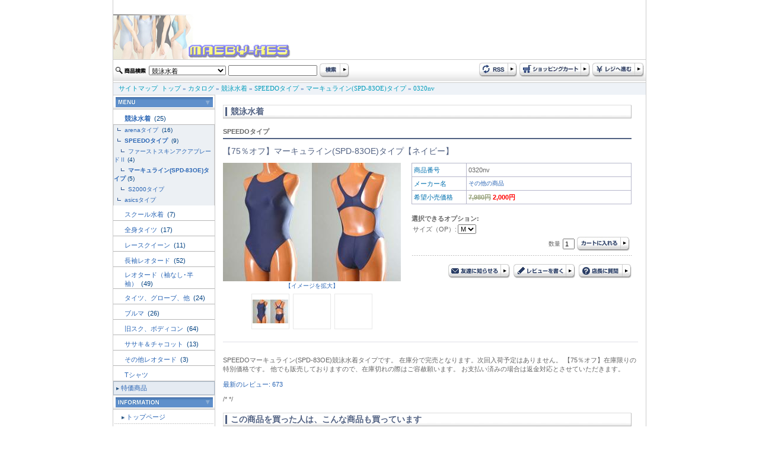

--- FILE ---
content_type: text/html
request_url: http://www.maeby-xes.sakura.ne.jp/product_info.php?products_id=31397&DS-STYLE=f447d95580281a234fd52316c0245c2c
body_size: 33831
content:
<!doctype html public "-//W3C//DTD HTML 4.01 Transitional//EN">
<html dir="LTR" lang="ja">
<head>
<meta http-equiv="Content-Type" content="text/html; charset=EUC-JP">
<title>【75％オフ】マーキュライン(SPD-83OE)タイプ【ネイビー】: レオタード専門店 maeby-xe's international</title>
<meta name="keywords" content="レオタード専門店 maeby-xe's international, 【75％オフ】マーキュライン(SPD-83OE)タイプ【ネイビー】, 0320nv, maeby-xes">
<meta name="description" content="SPEEDOマーキュライン(SPD-83OE)競泳水着タイプです。
在庫分で完売となります。次回入荷予定はありません。

【75％オフ】在庫限りの特別価格です。

他でも販売しておりますので、在庫切れの際はご容赦願います。
お支払い済みの場合は返金対応とさせていただきます。,【75％オフ】マーキュライン(SPD-83OE)タイプ【ネイビー】">
<base href="http://www.maeby-xes.sakura.ne.jp/">
<link rel="stylesheet" type="text/css" href="stylesheet.css">
<script language="javascript"><!--
function popupWindow(url) {
  window.open(url,'popupImageWindow','toolbar=no,location=no,directories=no,status=no,menubar=no,scrollbars=no,resizable=yes,copyhistory=no,width=100,height=100,screenX=150,screenY=150,top=150,left=150')
}
function showimage($1) {
	document.images.lrgproduct.src = $1;
}

//--></script>
</head>
<body marginwidth="0" marginheight="0" topmargin="0" bottommargin="0" leftmargin="0" rightmargin="0">
<div class="body_shadow" align="center"> 
  <table width="900" border="0" align="center" cellpadding="0" cellspacing="0" class="side_border" summary="header"> 
    <tr> 
      <td colspan="2"><a href="http://www.maeby-xes.sakura.ne.jp/index.php?DS-STYLE=f447d95580281a234fd52316c0245c2c"><img src="images/logo.jpg" border="0" alt="レオタード専門店 maeby-xe's international" title=" レオタード専門店 maeby-xe's international "></a></td> 
    </tr>
    <tr>
      <td colspan="2">
<script language="JavaScript" type="text/JavaScript">
<!--
function MM_preloadImages() { //v3.0
  var d=document; if(d.images){ if(!d.MM_p) d.MM_p=new Array();
    var i,j=d.MM_p.length,a=MM_preloadImages.arguments; for(i=0; i<a.length; i++)
    if (a[i].indexOf("#")!=0){ d.MM_p[j]=new Image; d.MM_p[j++].src=a[i];}}
}

function MM_swapImgRestore() { //v3.0
  var i,x,a=document.MM_sr; for(i=0;a&&i<a.length&&(x=a[i])&&x.oSrc;i++) x.src=x.oSrc;
}

function MM_findObj(n, d) { //v4.01
  var p,i,x;  if(!d) d=document; if((p=n.indexOf("?"))>0&&parent.frames.length) {
    d=parent.frames[n.substring(p+1)].document; n=n.substring(0,p);}
  if(!(x=d[n])&&d.all) x=d.all[n]; for (i=0;!x&&i<d.forms.length;i++) x=d.forms[i][n];
  for(i=0;!x&&d.layers&&i<d.layers.length;i++) x=MM_findObj(n,d.layers[i].document);
  if(!x && d.getElementById) x=d.getElementById(n); return x;
}

function MM_swapImage() { //v3.0
  var i,j=0,x,a=MM_swapImage.arguments; document.MM_sr=new Array; for(i=0;i<(a.length-2);i+=3)
   if ((x=MM_findObj(a[i]))!=null){document.MM_sr[j++]=x; if(!x.oSrc) x.oSrc=x.src; x.src=a[i+2];}
}
//-->
</script> 

 
	  </td>
    </tr> 
    <tr> 
      <td height="39" background="images/design/header/navi_bg.jpg">
	  <form name="quick_find" action="http://www.maeby-xes.sakura.ne.jp/advanced_search_result.php" method="get">	  <table> 
        <tr> 
          <td><img src="images/design/button/search_text.jpg" width="53" height="12" /></td> 
          <td>
		  				              <select name="categories_id" style="width:130px;">
<option value="">全てのカテゴリ</option><option value="220" selected>競泳水着</option>
<option value="158">スクール水着</option>
<option value="159">全身タイツ</option>
<option value="160">レースクイーン</option>
<option value="161">長袖レオタード</option>
<option value="162">レオタード（袖なし･半袖）</option>
<option value="163">タイツ、グローブ、他</option>
<option value="164">ブルマ</option>
<option value="165">旧スク、ボディコン</option>
<option value="166">ササキ＆チャコット</option>
<option value="172">その他レオタード</option>
<option value="173">Tシャツ</option>
</select>
</td> 
          <td><input type="text" name="keywords" style="width: 150px"></td> 
          <td><input name="imageField" type="image" src="images/design/button/search.jpg" width="50" height="25" border="0" /></td> 
        </tr> 
      </table>
	  <input type="hidden" name="search_in_description" value="1"><input type="hidden" name="DS-STYLE" value="f447d95580281a234fd52316c0245c2c">	  </form>
	  </td> 
      <td height="39" align="right" background="images/design/header/navi_bg.jpg"><table> 
        <tr> 
          <td><a href="http://www.maeby-xes.sakura.ne.jp/rss.php?DS-STYLE=f447d95580281a234fd52316c0245c2c"><img src="images/design/button/rss.jpg" border="0" alt="RSS" title=" RSS "></a></td> 
          <td><a href="http://www.maeby-xes.sakura.ne.jp/shopping_cart.php?DS-STYLE=f447d95580281a234fd52316c0245c2c"><img src="images/design/button/shopping_cart.jpg" border="0" alt="カートを見る" title=" カートを見る "></a></td> 
          <td><a href="http://www.maeby-xes.sakura.ne.jp/checkout_shipping.php?DS-STYLE=f447d95580281a234fd52316c0245c2c"><img src="images/design/button/checkout.jpg" border="0" alt="レジに進む" title=" レジに進む "></a></td> 
        </tr> 
      </table></td> 
    </tr> 
    <tr> 
      <td height="21" colspan="2" class="header_Navigation">&nbsp;&nbsp;&nbsp;<a href="http://www.maeby-xes.sakura.ne.jp/sitemap.php?DS-STYLE=f447d95580281a234fd52316c0245c2c" class="headerNavigation">サイトマップ</a>&nbsp;&nbsp;<a href="http://www.maeby-xes.sakura.ne.jp" class="headerNavigation">トップ</a> &raquo; <a href="http://www.maeby-xes.sakura.ne.jp/index.php?DS-STYLE=f447d95580281a234fd52316c0245c2c" class="headerNavigation">カタログ</a> &raquo; <a href="http://www.maeby-xes.sakura.ne.jp/index.php?cPath=220&DS-STYLE=f447d95580281a234fd52316c0245c2c" class="headerNavigation">競泳水着</a> &raquo; <a href="http://www.maeby-xes.sakura.ne.jp/index.php?cPath=220_222&DS-STYLE=f447d95580281a234fd52316c0245c2c" class="headerNavigation">SPEEDOタイプ</a> &raquo; <a href="http://www.maeby-xes.sakura.ne.jp/index.php?cPath=220_222_183&DS-STYLE=f447d95580281a234fd52316c0245c2c" class="headerNavigation">マーキュライン(SPD-83OE)タイプ</a> &raquo; <a href="http://www.maeby-xes.sakura.ne.jp/product_info.php?cPath=220_222_183&products_id=31397&DS-STYLE=f447d95580281a234fd52316c0245c2c" class="headerNavigation">0320nv</a></td> 
    </tr> 
</table>
  
 
  <!-- header_eof //--> 
  <!-- body //--> 
  <table width="900" border="0" cellpadding="0" cellspacing="0" class="side_border"> 
    <tr> 
      <td width="171" valign="top" class="left_colum_border"> <!-- left_navigation //--> 
        


















<!-- categories //-->
 <table width="100%"  border="0" cellspacing="0" cellpadding="0"> 
  <tr> 
     <td height="25" align="center" background="images/design/box/box_title_bg.jpg"><img src="images/design/box/menu.gif" border="0" alt="カテゴリー" title=" カテゴリー "></td> 
   </tr> 
</table> 
<table width="100%"  border="0" cellspacing="0" cellpadding="0"> 
  <tr><td height="25"><h2 class="categoryh2"><a href="http://www.maeby-xes.sakura.ne.jp/index.php?cPath=220&DS-STYLE=f447d95580281a234fd52316c0245c2c"><b>競泳水着</b>&nbsp;</a>&nbsp;(25)</h2></td></tr>            <tr>
              <td width="170" height="1" bgcolor="#b6b6b6"></td>
            </tr><tr><td class="categories_tree">&nbsp;&nbsp;<img src="images/design/tree_end.gif" align="absmiddle"><a href="http://www.maeby-xes.sakura.ne.jp/index.php?cPath=220_221&DS-STYLE=f447d95580281a234fd52316c0245c2c">arenaタイプ&nbsp;</a>&nbsp;(16)</td></tr><tr><td class="categories_tree">&nbsp;&nbsp;<img src="images/design/tree_end.gif" align="absmiddle"><a href="http://www.maeby-xes.sakura.ne.jp/index.php?cPath=220_222&DS-STYLE=f447d95580281a234fd52316c0245c2c"><b>SPEEDOタイプ</b>&nbsp;</a>&nbsp;(9)</td></tr><tr><td class="categories_tree">&nbsp;&nbsp;&nbsp;&nbsp;<img src="images/design/tree_end.gif" align="absmiddle"><a href="http://www.maeby-xes.sakura.ne.jp/index.php?cPath=220_222_181&DS-STYLE=f447d95580281a234fd52316c0245c2c">ファーストスキンアクアブレードⅡ</a>&nbsp;(4)</td></tr><tr><td class="categories_tree">&nbsp;&nbsp;&nbsp;&nbsp;<img src="images/design/tree_end.gif" align="absmiddle"><a href="http://www.maeby-xes.sakura.ne.jp/index.php?cPath=220_222_183&DS-STYLE=f447d95580281a234fd52316c0245c2c"><b>マーキュライン(SPD-83OE)タイプ</b></a>&nbsp;(5)</td></tr><tr><td class="categories_tree">&nbsp;&nbsp;&nbsp;&nbsp;<img src="images/design/tree_end.gif" align="absmiddle"><a href="http://www.maeby-xes.sakura.ne.jp/index.php?cPath=220_222_182&DS-STYLE=f447d95580281a234fd52316c0245c2c">S2000タイプ</a></td></tr><tr><td class="categories_tree">&nbsp;&nbsp;<img src="images/design/tree_end.gif" align="absmiddle"><a href="http://www.maeby-xes.sakura.ne.jp/index.php?cPath=220_223&DS-STYLE=f447d95580281a234fd52316c0245c2c">asicsタイプ&nbsp;</a></td></tr><tr><td height="25"><h2 class="categoryh2"><a href="http://www.maeby-xes.sakura.ne.jp/index.php?cPath=158&DS-STYLE=f447d95580281a234fd52316c0245c2c">スクール水着&nbsp;</a>&nbsp;(7)</h2></td></tr>            <tr>
              <td width="170" height="1" bgcolor="#b6b6b6"></td>
            </tr><tr><td height="25"><h2 class="categoryh2"><a href="http://www.maeby-xes.sakura.ne.jp/index.php?cPath=159&DS-STYLE=f447d95580281a234fd52316c0245c2c">全身タイツ&nbsp;</a>&nbsp;(17)</h2></td></tr>            <tr>
              <td width="170" height="1" bgcolor="#b6b6b6"></td>
            </tr><tr><td height="25"><h2 class="categoryh2"><a href="http://www.maeby-xes.sakura.ne.jp/index.php?cPath=160&DS-STYLE=f447d95580281a234fd52316c0245c2c">レースクイーン&nbsp;</a>&nbsp;(11)</h2></td></tr>            <tr>
              <td width="170" height="1" bgcolor="#b6b6b6"></td>
            </tr><tr><td height="25"><h2 class="categoryh2"><a href="http://www.maeby-xes.sakura.ne.jp/index.php?cPath=161&DS-STYLE=f447d95580281a234fd52316c0245c2c">長袖レオタード&nbsp;</a>&nbsp;(52)</h2></td></tr>            <tr>
              <td width="170" height="1" bgcolor="#b6b6b6"></td>
            </tr><tr><td height="25"><h2 class="categoryh2"><a href="http://www.maeby-xes.sakura.ne.jp/index.php?cPath=162&DS-STYLE=f447d95580281a234fd52316c0245c2c">レオタード（袖なし･半袖）&nbsp;</a>&nbsp;(49)</h2></td></tr>            <tr>
              <td width="170" height="1" bgcolor="#b6b6b6"></td>
            </tr><tr><td height="25"><h2 class="categoryh2"><a href="http://www.maeby-xes.sakura.ne.jp/index.php?cPath=163&DS-STYLE=f447d95580281a234fd52316c0245c2c">タイツ、グローブ、他&nbsp;</a>&nbsp;(24)</h2></td></tr>            <tr>
              <td width="170" height="1" bgcolor="#b6b6b6"></td>
            </tr><tr><td height="25"><h2 class="categoryh2"><a href="http://www.maeby-xes.sakura.ne.jp/index.php?cPath=164&DS-STYLE=f447d95580281a234fd52316c0245c2c">ブルマ&nbsp;</a>&nbsp;(26)</h2></td></tr>            <tr>
              <td width="170" height="1" bgcolor="#b6b6b6"></td>
            </tr><tr><td height="25"><h2 class="categoryh2"><a href="http://www.maeby-xes.sakura.ne.jp/index.php?cPath=165&DS-STYLE=f447d95580281a234fd52316c0245c2c">旧スク、ボディコン&nbsp;</a>&nbsp;(64)</h2></td></tr>            <tr>
              <td width="170" height="1" bgcolor="#b6b6b6"></td>
            </tr><tr><td height="25"><h2 class="categoryh2"><a href="http://www.maeby-xes.sakura.ne.jp/index.php?cPath=166&DS-STYLE=f447d95580281a234fd52316c0245c2c">ササキ＆チャコット&nbsp;</a>&nbsp;(13)</h2></td></tr>            <tr>
              <td width="170" height="1" bgcolor="#b6b6b6"></td>
            </tr><tr><td height="25"><h2 class="categoryh2"><a href="http://www.maeby-xes.sakura.ne.jp/index.php?cPath=172&DS-STYLE=f447d95580281a234fd52316c0245c2c">その他レオタード&nbsp;</a>&nbsp;(3)</h2></td></tr>            <tr>
              <td width="170" height="1" bgcolor="#b6b6b6"></td>
            </tr><tr><td height="25"><h2 class="categoryh2"><a href="http://www.maeby-xes.sakura.ne.jp/index.php?cPath=173&DS-STYLE=f447d95580281a234fd52316c0245c2c">Tシャツ</a></h2></td></tr>            <tr>
              <td width="170" height="1" bgcolor="#b6b6b6"></td>
            </tr> 
  <tr> 
    <td height="23" class="category_menu"><img src="images/design/box/arrow_2.gif" width="5" height="5" hspace="3" align="absmiddle" /><a href="http://www.maeby-xes.sakura.ne.jp/specials.php?DS-STYLE=f447d95580281a234fd52316c0245c2c">特価商品</a></td> 
  </tr> 
   
</table> 
<!-- categories_eof //--> 
<!-- information //-->
      <table width="100%"  border="0" cellspacing="0" cellpadding="0"> 
        <tr> 
          <td height="25" align="center" background="images/design/box/box_title_bg.jpg"><img src="images/design/box/information.gif" border="0" alt="インフォメーション" title=" インフォメーション "></td> 
        </tr> 
      </table> 
      <table width="100%"  border="0" cellspacing="1" cellpadding="0">


<tr><td height="23" class="menu"><img src="images/design/box/arrow_2.gif" width="5" height="5" hspace="3" align="absmiddle" /><a href="http://www.maeby-xes.sakura.ne.jp/page.php?pID=11&DS-STYLE=f447d95580281a234fd52316c0245c2c">トップページ</a></td></tr>
<tr><td height="23" class="menu"><img src="images/design/box/arrow_2.gif" width="5" height="5" hspace="3" align="absmiddle" /><a href="http://www.maeby-xes.sakura.ne.jp/page.php?pID=1&DS-STYLE=f447d95580281a234fd52316c0245c2c">特定商取引に基づく表記</a></td></tr>
<tr><td height="23" class="menu"><img src="images/design/box/arrow_2.gif" width="5" height="5" hspace="3" align="absmiddle" /><a href="http://www.maeby-xes.sakura.ne.jp/page.php?pID=2&DS-STYLE=f447d95580281a234fd52316c0245c2c">ご注文について</a></td></tr>
<tr><td height="23" class="menu"><img src="images/design/box/arrow_2.gif" width="5" height="5" hspace="3" align="absmiddle" /><a href="http://www.maeby-xes.sakura.ne.jp/page.php?pID=4&DS-STYLE=f447d95580281a234fd52316c0245c2c">プライバシーポリシー</a></td></tr>
<tr><td height="23" class="menu"><img src="images/design/box/arrow_2.gif" width="5" height="5" hspace="3" align="absmiddle" /><a href="http://www.maeby-xes.sakura.ne.jp/page.php?pID=30&DS-STYLE=f447d95580281a234fd52316c0245c2c">サイトご利用について</a></td></tr>
  <tr> 
     <td height="23" class="menu"><img src="images/design/box/arrow_2.gif" width="5" height="5" hspace="3" align="absmiddle" /><a href="http://www.maeby-xes.sakura.ne.jp/affiliate_info.php?DS-STYLE=f447d95580281a234fd52316c0245c2c">アフィリエイト</a></td> 
   </tr> 

</table>
<!-- information_eof //-->
<!-- clender //-->

<table width="100%"  border="0" cellspacing="0" cellpadding="0"> 
        <tr> 
          <td height="25" align="center" background="images/design/box/box_title_bg.jpg"><img src="images/design/box/calendar.gif" width="164" height="17" /></td> 
        </tr> 
      </table><table width="100%"  border="0" cellspacing="0" cellpadding="0"> <tr><td><caption></caption></td></tr><tr><td class="smallText" align="center"><br><small><b>2026年1月&nbsp;の営業日カレンダー</b></small>
  <table border="0" cellspacing="1" cellpadding="2" width="162" class="tableTop" align="center" bgcolor="#CBCBCB">
 
	<tr bgcolor=ffffff>
      <td align=middle height=20 class="smallText" bgcolor="#A43734"><font color="#FFFFFF">日</font></td>
      <td align=middle height=20 class="smallText" bgcolor="#E5E5E5">月</td>
      <td align=middle height=20 class="smallText" bgcolor="#E5E5E5">火</td>
      <td align=middle height=20 class="smallText" bgcolor="#E5E5E5">水</td>
      <td align=middle height=20 class="smallText" bgcolor="#E5E5E5">木</td>
      <td align=middle height=20 class="smallText" bgcolor="#E5E5E5">金</td>
      <td align=middle height=20 class="smallText" bgcolor="#3A70AC"><font color="#FFFFFF">土</font></td>
    </tr>
    <tr bgcolor=#ffffff>
<td align=center  class="smallText">&nbsp;</td>
<td align=center  class="smallText">&nbsp;</td>
<td align=center  class="smallText">&nbsp;</td>
<td align=center  class="smallText">&nbsp;</td>
<td align=center bgcolor=#ff99cc class="smallText"><font color="#FFFFFF">1</font></td>
<td align=center bgcolor=#ff99cc class="smallText"><font color="#FFFFFF">2</font></td>
<td align=center bgcolor=#ff99cc class="smallText"><font color="#FFFFFF">3</font></td>
</tr><tr bgcolor=#ffffff><td align=center bgcolor=#ff99cc class="smallText"><font color="#FFFFFF">4</font></td>
<td align=center class="smallText">5</td>
<td align=center class="smallText">6</td>
<td align=center class="smallText">7</td>
<td align=center class="smallText">8</td>
<td align=center class="smallText">9</td>
<td align=center bgcolor=#ff99cc class="smallText"><font color="#FFFFFF">10</font></td>
</tr><tr bgcolor=#ffffff><td align=center bgcolor=#ff99cc class="smallText"><font color="#FFFFFF">11</font></td>
<td align=center bgcolor=#ff99cc class="smallText"><font color="#FFFFFF">12</font></td>
<td align=center class="smallText">13</td>
<td align=center class="smallText">14</td>
<td align=center class="smallText">15</td>
<td align=center  class="smallText"><b>16</b></td>
<td align=center bgcolor=#ff99cc class="smallText"><font color="#FFFFFF">17</font></td>
</tr><tr bgcolor=#ffffff><td align=center bgcolor=#ff99cc class="smallText"><font color="#FFFFFF">18</font></td>
<td align=center class="smallText">19</td>
<td align=center class="smallText">20</td>
<td align=center bgcolor=#ff99cc class="smallText"><font color="#FFFFFF">21</font></td>
<td align=center bgcolor=#ff99cc class="smallText"><font color="#FFFFFF">22</font></td>
<td align=center bgcolor=#ff99cc class="smallText"><font color="#FFFFFF">23</font></td>
<td align=center bgcolor=#ff99cc class="smallText"><font color="#FFFFFF">24</font></td>
</tr><tr bgcolor=#ffffff><td align=center bgcolor=#ff99cc class="smallText"><font color="#FFFFFF">25</font></td>
<td align=center class="smallText">26</td>
<td align=center class="smallText">27</td>
<td align=center class="smallText">28</td>
<td align=center class="smallText">29</td>
<td align=center class="smallText">30</td>
<td align=center bgcolor=#ff99cc class="smallText"><font color="#FFFFFF">31</font></td>
</tr><tr bgcolor=#ffffff><td colspan=7></td>
</tr></table><!--<p class="smallText" align="left" style="margin:10px;"><font color="#ff99cc">■</font>の部分はお休みです。
<font color="#99ffff">■</font>は出荷・メールでのご返信はお休みとさせていただきます。</p>--></div>
</td></tr></table>
<!-- clender_eof //-->
<!-- clender //-->

<table width="100%"  border="0" cellspacing="0" cellpadding="0"> <tr><td><caption></caption></td></tr><tr><td class="smallText" align="center"><br><small><b>2026年2月&nbsp;の営業日カレンダー</b></small>
  <table border="0" cellspacing="1" cellpadding="2" width="162" class="tableTop" align="center" bgcolor="#CBCBCB">
 
	<tr bgcolor=ffffff>
      <td align=middle height=20 class="smallText" bgcolor="#A43734"><font color="#FFFFFF">日</font></td>
      <td align=middle height=20 class="smallText" bgcolor="#E5E5E5">月</td>
      <td align=middle height=20 class="smallText" bgcolor="#E5E5E5">火</td>
      <td align=middle height=20 class="smallText" bgcolor="#E5E5E5">水</td>
      <td align=middle height=20 class="smallText" bgcolor="#E5E5E5">木</td>
      <td align=middle height=20 class="smallText" bgcolor="#E5E5E5">金</td>
      <td align=middle height=20 class="smallText" bgcolor="#3A70AC"><font color="#FFFFFF">土</font></td>
    </tr>
    <tr bgcolor=#ffffff height=20 >
<td height=20 align=center bgcolor=#ff99cc class="smallText"><font color="#FFFFFF">1</font></td>
<td height=20 align=center bgcolor=#ff99cc class="smallText"><font color="#FFFFFF">2</font></td>
<td align=center height=20 class="smallText">3</td>
<td height=20 align=center bgcolor=#ff99cc class="smallText"><font color="#FFFFFF">4</font></td>
<td height=20 align=center bgcolor=#ff99cc class="smallText"><font color="#FFFFFF">5</font></td>
<td height=20 align=center bgcolor=#ff99cc class="smallText"><font color="#FFFFFF">6</font></td>
<td align=center class="smallText" height=20 ><font color=#0000cc>7</font></td>
</tr><tr bgcolor=#ffffff height=10 ><td height=20 align=center bgcolor=#ff99cc class="smallText"><font color="#FFFFFF">8</font></td>
<td align=center height=20 class="smallText">9</td>
<td align=center height=20 class="smallText">10</td>
<td align=center height=20 class="smallText">11</td>
<td align=center height=20 class="smallText">12</td>
<td align=center height=20 class="smallText">13</td>
<td height=20 align=center bgcolor=#ff99cc class="smallText"><font color="#FFFFFF">14</font></td>
</tr><tr bgcolor=#ffffff height=10 ><td height=20 align=center bgcolor=#ff99cc class="smallText"><font color="#FFFFFF">15</font></td>
<td align=center  class="smallText" height=20 >16</td>
<td align=center height=20 class="smallText">17</td>
<td height=20 align=center bgcolor=#ff99cc class="smallText"><font color="#FFFFFF">18</font></td>
<td height=20 align=center bgcolor=#ff99cc class="smallText"><font color="#FFFFFF">19</font></td>
<td height=20 align=center bgcolor=#ff99cc class="smallText"><font color="#FFFFFF">20</font></td>
<td align=center class="smallText" height=20 ><font color=#0000cc>21</font></td>
</tr><tr bgcolor=#ffffff height=10 ><td height=20 align=center bgcolor=#ff99cc class="smallText"><font color="#FFFFFF">22</font></td>
<td align=center height=20 class="smallText">23</td>
<td height=20 align=center bgcolor=#ff99cc class="smallText"><font color="#FFFFFF">24</font></td>
<td height=20 align=center bgcolor=#ff99cc class="smallText"><font color="#FFFFFF">25</font></td>
<td height=20 align=center bgcolor=#ff99cc class="smallText"><font color="#FFFFFF">26</font></td>
<td height=20 align=center bgcolor=#ff99cc class="smallText"><font color="#FFFFFF">27</font></td>
<td height=20 align=center bgcolor=#ff99cc class="smallText"><font color="#FFFFFF">28</font></td>
</tr><tr bgcolor=#ffffff height=10 ><td colspan=7>&nbsp:</td>
</tr></table><!--<p class="smallText" align="left" style="margin:10px;"><font color="#ff99cc">■</font>の部分はお休みです。
<font color="#99ffff">■</font>は出荷・メールでのご返信はお休みとさせていただきます。</p>--></div>
</td></tr></table>
<!-- clender_eof //-->

<div align="center" style="margin-top:5;margin-bottom:5;"><img src="images/24-365a.gif" border="0" alt="左0段目" title=" 左0段目 "></div> 
        <!-- left_navigation_eof //--> </td> 
      <!-- body_text //--> 
      <td valign="top" id="contents"><form name="cart_quantity" action="http://www.maeby-xes.sakura.ne.jp/product_info.php?products_id=31397&action=add_product&DS-STYLE=f447d95580281a234fd52316c0245c2c" method="post">      

			 
		 <h1 class="pageHeading_long">競泳水着</h1>
		 <div class="line">	SPEEDOタイプ</div>
		 <h2>【75％オフ】マーキュライン(SPD-83OE)タイプ【ネイビー】</h2>
		 
<!--          <div align="right"><a href="http://www.maeby-xes.sakura.ne.jp/pdf_datasheet.php?products_id=31397&DS-STYLE=f447d95580281a234fd52316c0245c2c" target="_blank"><img src="images/pdf.gif" border="0" alt="PDFカタログ" title=" PDFカタログ "></a></div>
 -->		
		
		<table width="689"  border="0" cellpadding="0" cellspacing="0">
          <tr>
            <td width="250" valign="top"><table width="100%" border="0" cellpadding="0" cellspacing="0">
                            <tr>
                <td align="center" class="smallText"><script language="javascript"><!--
document.write('<a href="javascript:popupWindow(\'http://www.maeby-xes.sakura.ne.jp/popup_image.php?pID=31397&DS-STYLE=f447d95580281a234fd52316c0245c2c\')"><img src="images/imagecache3/83oe-nv.jpg" border="0" alt="【75％オフ】マーキュライン(SPD-83OE)タイプ【ネイビー】" title=" 【75％オフ】マーキュライン(SPD-83OE)タイプ【ネイビー】 " width="300" height="200" name="lrgproduct" id="lrgproduct"><br>【イメージを拡大】</a>');
//--></script>
                    <noscript>
                    <a href="http://www.maeby-xes.sakura.ne.jp/images/83oe-nv.jpg?DS-STYLE=f447d95580281a234fd52316c0245c2c"><img src="images/imagecache3/83oe-nv.jpg" border="0" alt="【75％オフ】マーキュライン(SPD-83OE)タイプ【ネイビー】" title=" 【75％オフ】マーキュライン(SPD-83OE)タイプ【ネイビー】 " width="300" height="200" hspace="5" vspace="5"><br>【イメージを拡大】</a>                    </noscript>
                </td>
              </tr>
              <tr>
                <td align="center"><table border="0" cellspacing="6" cellpadding="0">
                    <tr>
                                            <td width="60" height="60" align="center" class="image_border"><a href="javascript:showimage('images/83oe-nv.jpg');"><img src="images/imagecache2/83oe-nv.jpg" border="0" alt="【75％オフ】マーキュライン(SPD-83OE)タイプ【ネイビー】" title=" 【75％オフ】マーキュライン(SPD-83OE)タイプ【ネイビー】 " width="60" height="40" name="prod_thum_1"></a></td>
                                                                  <td width="60" align="center" class="image_border"><a href="javascript:showimage('images/Array');"></a></td>
                                                                  <td width="60" align="center" class="image_border"><a href="javascript:showimage('images/Array');"></a></td>
                                          </tr>
                  </table>
                  </td>
              </tr>
            </table></td>
            <td><img src="images/design/spacer.gif" width="15" height="1"></td>
            <td valign="top"><table width="100%"  border="0" cellpadding="0" cellspacing="0" class="infoBox">
              <tr>
                <td><table width="100%" border="0" cellpadding="3" cellspacing="1">
                  <tr class="infoBoxContents">
                    <td width="85" class="main"><font color="#0070AF">商品番号</font></td>
                    <td class="main">0320nv</td>
                  </tr>
                  <tr class="infoBoxContents">
                    <td class="main"><font color="#0070AF">メーカー名</font></td>
                    <td class="main"><!-- manufacturer_info //-->
<table border="0" width="100%" cellspacing="0" cellpadding="0"><tr><td valign="top" class="smallText"><a href="http://www.maeby-xes.sakura.ne.jp/index.php?manufacturers_id=11&DS-STYLE=f447d95580281a234fd52316c0245c2c">その他の商品</a></td></tr></table><!-- manufacturer_info_eof //-->
</td>
                  </tr>
				  <tr class="infoBoxContents">
                    <td class="main"><font color="#0070AF">希望小売価格</font></td>
                    <td class="main"><strong><s>7,980円</s> <span class="productSpecialPrice">2,000円</span></strong></td>
                  </tr>
                                  </table></td>
              </tr>
              <tr class="header">
                <td height="30" class="main" style="padding-bottom:4px; ">
				        <!-- 商品オプション --><br>
<b>選択できるオプション:</b><br><table border="0" cellpadding="0" cellspacing"0"><tr><td class="main">サイズ（OP）:</td><td>
<select name="id[4]"><option value="38">M</option><option value="39">L</option></select></td></tr></table>		

				
				
				<table align="right">
                  <tr>
                    <td class="smallText">数量</td>
                    <td><input name="quantity" type="text" id="quantity" value="1" size="2" maxlength="2"></td>
                    <td><input type="hidden" name="products_id" value="31397"><input type="image" src="includes/languages/japanese/images/buttons/button_in_cart.jpg" border="0" alt="カートに入れる" title=" カートに入れる "></td>
                  </tr>
                </table>
 				  
				</td>
              </tr>
              <tr class="header">
                <td height="40" align="right" valign="bottom" class="smallText">
				    <div class="dot">&nbsp;</div>
					<a href="http://www.maeby-xes.sakura.ne.jp/tell_a_friend.php?products_id=31397&DS-STYLE=f447d95580281a234fd52316c0245c2c"><img src="images/design/button/button_tellafriend.jpg" border="0" alt="友達に知らせる" title=" 友達に知らせる "></a>&nbsp;
                    <a href="http://www.maeby-xes.sakura.ne.jp/product_reviews_write.php?products_id=31397&DS-STYLE=f447d95580281a234fd52316c0245c2c"><img src="images/design/button/button_review.jpg" border="0" alt="レビューを書く" title=" レビューを書く "></a>&nbsp;
                    <a href="http://www.maeby-xes.sakura.ne.jp/contact_us.php?products_id=31397&DS-STYLE=f447d95580281a234fd52316c0245c2c"><img src="images/design/button/botton_question.jpg" border="0" alt="店長に質問" title=" 店長に質問 "></a>
                  
                </td>
              </tr>
            </table>            </td>
          </tr>
      </table>
     
	    <div>
	<div class="underline">&nbsp;</div>   
		<!-- 説明文　-->
		<p>SPEEDOマーキュライン(SPD-83OE)競泳水着タイプです。
在庫分で完売となります。次回入荷予定はありません。

【75％オフ】在庫限りの特別価格です。

他でも販売しておりますので、在庫切れの際はご容赦願います。
お支払い済みの場合は返金対応とさせていただきます。</p>

        <p><a href="http://www.maeby-xes.sakura.ne.jp/product_reviews.php?product_id=31397&DS-STYLE=f447d95580281a234fd52316c0245c2c">最新のレビュー: 673</a></p>

/*      

*/      
<br><table border="0" width="100%" cellspacing="0" cellpadding="0">
          <tr>
<!--             <td class="main"><a href="http://www.maeby-xes.sakura.ne.jp/product_reviews.php?products_id=31397&DS-STYLE=f447d95580281a234fd52316c0245c2c"><img src="includes/languages/japanese/images/buttons/button_reviews.gif" border="0" alt="レビューを読む" title=" レビューを読む "></a></td>
 -->            <td align="right" class="main"><input type="hidden" name="products_id" value="31397"></td>
          </tr>
        </table>
		
<!-- also_purchased_products //-->
<h1 class="pageHeading_long">この商品を買った人は、こんな商品も買っています </h1>
<table border="0" width="100%" cellspacing="0" cellpadding="2">
<tr>


<td width="25%" align="center" class="smallText">		
<a href="http://www.maeby-xes.sakura.ne.jp/product_info.php?products_id=31075&DS-STYLE=f447d95580281a234fd52316c0245c2c"><img src="images/imagecache/nagaline-bkpi.jpg" border="0" alt="【７０％オフ】長袖シェイプラインレオタード【ブラック×ピンク】" title=" 【７０％オフ】長袖シェイプラインレオタード【ブラック×ピンク】 " width="100" height="67" class="image_border"></a>
   <br><a href="http://www.maeby-xes.sakura.ne.jp/product_info.php?products_id=31075&DS-STYLE=f447d95580281a234fd52316c0245c2c">【７０％オフ】長袖シェイプラインレオタード【ブラック×ピンク】</a>
</td>

<td width="25%" align="center" class="smallText">		
<a href="http://www.maeby-xes.sakura.ne.jp/product_info.php?products_id=31306&DS-STYLE=f447d95580281a234fd52316c0245c2c"><img src="images/imagecache/kyuzip-nv.jpg" border="0" alt="旧型スクール水着タイプ【ネイビー】" title=" 旧型スクール水着タイプ【ネイビー】 " width="100" height="67" class="image_border"></a>
   <br><a href="http://www.maeby-xes.sakura.ne.jp/product_info.php?products_id=31306&DS-STYLE=f447d95580281a234fd52316c0245c2c">旧型スクール水着タイプ【ネイビー】</a>
</td>

<td width="25%" align="center" class="smallText">		
<a href="http://www.maeby-xes.sakura.ne.jp/product_info.php?products_id=31286&DS-STYLE=f447d95580281a234fd52316c0245c2c"><img src="images/imagecache/0600nvwh.jpg" border="0" alt="スクールブルマ【ネイビー×ホワイト】" title=" スクールブルマ【ネイビー×ホワイト】 " width="80" height="80" class="image_border"></a>
   <br><a href="http://www.maeby-xes.sakura.ne.jp/product_info.php?products_id=31286&DS-STYLE=f447d95580281a234fd52316c0245c2c">スクールブルマ【ネイビー×ホワイト】</a>
</td>

<td width="25%" align="center" class="smallText">		
<a href="http://www.maeby-xes.sakura.ne.jp/product_info.php?products_id=31114&DS-STYLE=f447d95580281a234fd52316c0245c2c"><img src="images/imagecache/tautu-bl.jpg" border="0" alt="レオタード素材オーバーニーロングタイツ【ブルー】" title=" レオタード素材オーバーニーロングタイツ【ブルー】 " width="100" height="67" class="image_border"></a>
   <br><a href="http://www.maeby-xes.sakura.ne.jp/product_info.php?products_id=31114&DS-STYLE=f447d95580281a234fd52316c0245c2c">レオタード素材オーバーニーロングタイツ【ブルー】</a>
</td></tr><tr>

<td width="25%" align="center" class="smallText">		
<a href="http://www.maeby-xes.sakura.ne.jp/product_info.php?products_id=31281&DS-STYLE=f447d95580281a234fd52316c0245c2c"><img src="images/imagecache/0600blwh.jpg" border="0" alt="スクールブルマ【ブルー×ホワイト】" title=" スクールブルマ【ブルー×ホワイト】 " width="80" height="80" class="image_border"></a>
   <br><a href="http://www.maeby-xes.sakura.ne.jp/product_info.php?products_id=31281&DS-STYLE=f447d95580281a234fd52316c0245c2c">スクールブルマ【ブルー×ホワイト】</a>
</td>

<td width="25%" align="center" class="smallText">		
<a href="http://www.maeby-xes.sakura.ne.jp/product_info.php?products_id=31087&DS-STYLE=f447d95580281a234fd52316c0245c2c"><img src="images/imagecache/furukabazip-bl.jpg" border="0" alt="全身タイツ（フルカバータイプ）レオタード【ブルー】" title=" 全身タイツ（フルカバータイプ）レオタード【ブルー】 " width="100" height="67" class="image_border"></a>
   <br><a href="http://www.maeby-xes.sakura.ne.jp/product_info.php?products_id=31087&DS-STYLE=f447d95580281a234fd52316c0245c2c">全身タイツ（フルカバータイプ）レオタード【ブルー】</a>
</td></tr></table> 
<!-- also_purchased_products_eof //--> 
 
</form>

            
</div></td> 
      <!-- body_text_eof //--> 
  </table> 
  <!-- body_eof //--> 
  <!-- footer //--> 
  <table width="900"  border="0" align="center" cellpadding="0" cellspacing="0" class="footer"> 
    <tr> 
      <td align="center" class="smallText" style="padding-top:5; padding-bottom:5px; ">
    <address>
     Copyright maeby-xe's All Rights Reserved.<br>
	 E-Commerce Engine Copyright &copy; 2003 <a href="http://www.oscommerce.com" target="_blank">osCommerce</a> . 
    </address></td> 
    </tr> 
</table> 




 
  <!-- footer_eof //--> 
</div> 
</body>
</html>
